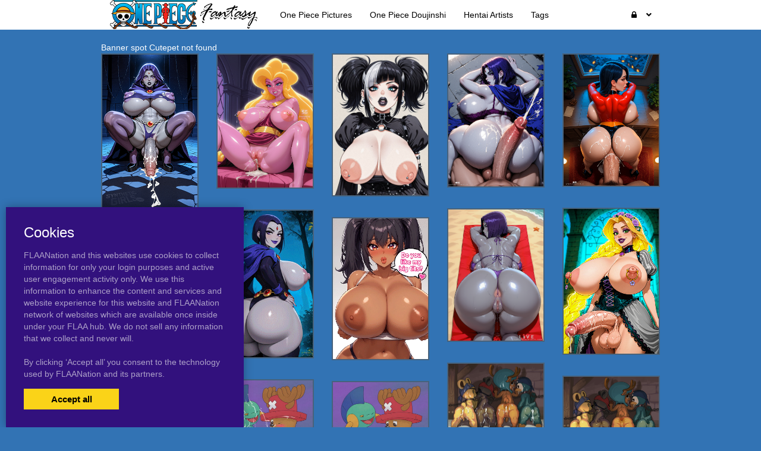

--- FILE ---
content_type: text/html; charset=UTF-8
request_url: https://onepiecefantasy.com/tag/2-fingers
body_size: 6191
content:
<!DOCTYPE html><html
lang="en"><head><meta
charset="utf-8"><meta
http-equiv="X-UA-Compatible" content="IE=edge"><meta
name="viewport" content="width=device-width, initial-scale=1"><meta
name="csrf-token" content="KidBhddlgWx8qZBl3sEBRdiWvP3zk4lqLvi7onmS"><meta
name="access-token" content=""><title>Read 5 galleries with tag 2 fingers on One Piece Hentai</title><meta
name="description" content=""><link
href="/assets/css/bootstrap.css?id=98013813c0a1b4109cf4" rel="stylesheet"><link
href="/assets/css/vendor.css?id=2ce2a4e78d48f0301e2e" rel="stylesheet"><link
href="/assets/css/app.css?id=b046d2cdffe3e18f3544" rel="stylesheet"><link
href="https://onepiecefantasy.com/assets/domains/75.css?1747394105" rel="stylesheet">
 <script async src="https://www.googletagmanager.com/gtag/js?id=G-1Q9XLGMH4K"></script> <script>window.dataLayer=window.dataLayer||[];function gtag(){dataLayer.push(arguments);}
gtag('js',new Date());gtag('config','G-1Q9XLGMH4K');</script> </head><body
class=""><div
id="app" class="route-tag"><div
id="layout"><header
class="global-header"><nav
class="navbar navbar-inverse no-border-radius xs-height75
navbar-fixed-top
no-border
" id="main_mega_navbar" role="navigation" style=""><div
class="container"
><div
class="navbar-header">
<button
type="button" class="navbar-toggle hidden-sm hidden-md hidden-lg" data-toggle="collapse" data-target="#mega_navbar">
<span
class="sr-only">Toggle navigation</span>
<span
class="icon-bar"></span><span
class="icon-bar"></span><span
class="icon-bar"></span>
</button>
<a
class="navbar-brand navbar-left" href="https://onepiecefantasy.com"><img
src="https://onepiecefantasy.com/uploads/domains/options/navbar_brand_image/original/0/75-2b450.png" alt="One Piece Hentai"></a></div><div
class="collapse navbar-collapse" id="mega_navbar"><ul
class="nav navbar-nav navbar-left"><li
class="dropdown-full">
<a
href="/category/pictures"  >
<span
class="reverse">One Piece Pictures</span>
</a></li><li
class="dropdown-full">
<a
href="/category/doujinshi"  >
<span
class="reverse">One Piece Doujinshi</span>
</a></li><li
class="dropdown-full">
<a
href="http://www.flaanation.com"  >
<span
class="reverse">Hentai Artists</span>
</a></li><li
class="dropdown-full">
<a
href="/tags"  >
<span
class="reverse">Tags</span>
</a></li></ul><ul
class="nav navbar-nav navbar-right"><li
class="dropdown-grid">
<a
data-toggle="dropdown" id="dropdown-user-auth" href="javascript:void(0);" class="dropdown-toggle menu-item-auth"><i
class="fa fa-lock"></i>&nbsp;
<span
class="reverse">Login | Sign-up</span>
<span
class="caret"></span>
</a><div
class="dropdown-grid-wrapper" role="menu"><ul
class="dropdown-menu col-xs-12 col-sm-10 col-md-8 col-lg-7"><li><div
id="auth_carousel" class="carousel"><div
class="row"><div
class="col-lg-8 col-md-8 col-sm-8" style="border-right: 1px solid #555;"><div
class="carousel-inner"><div
class="item active"><div
class="pull-left pt-5 text-bold text-larger">Log Into your FLAANation Account:</div><h3 class="text-right" style="padding-top: 0; border-bottom: 1px solid #555;"><i
class="fa fa-lock"></i> Sign in</h3>
<br><form
class="form-horizontal" role="form" method="POST" action="https://onepiecefantasy.com/login">
<input
type="hidden" name="_token" value="KidBhddlgWx8qZBl3sEBRdiWvP3zk4lqLvi7onmS" autocomplete="off"><div
class="form-group">
<label
class="col-sm-4 control-label text-large text-right">LOGIN</label><div
class="col-sm-8">
<input
type="text" name="email" value="" class="form-control" required placeholder="Email or Username">
<small
class="pull-right text-bold">Username or Account E-Mail Address</small></div></div><div
class="form-group">
<label
class="col-sm-4 control-label text-large text-right">PASSWORD</label><div
class="col-sm-8">
<input
type="password" name="password" class="form-control" placeholder="Password"></div></div><div
class="form-group"><div
class="col-sm-8 checkbox text-right">
<label>
<input
type="checkbox" name="remember" > Remember Me
</label></div><div
class="col-sm-4">
<button
class="btn btn-default pull-right" type="submit"><i
class="fa fa-unlock-alt"></i> Sign in</button></div></div></form><div
class="text-right"><div
class="inline-block">
<span
class="mr-10">Or Login With:</span>
<a
class="btn btn-sm btn-google" href="https://flaanation.com/social/login/google?redirect=https%3A%2F%2Fonepiecefantasy.com">
<img
src="/assets/img/google-icon.svg" alt="Google" style="width: 14px; height: 14px;" class="mr-5" />
Google
</a></div></div><p
class="text-primary" style="cursor: pointer;" data-target="#auth_carousel" data-slide-to="1" ><small>Don’t have a account? Sign up for FREE</small></p><p
class="text-primary" style="cursor: pointer;" data-target="#auth_carousel" data-slide-to="3" ><small>Lost Your Password?</small></p></div><div
class="item"><h3 class="text-right" style="padding-top:0; border-bottom: 1px solid #555;"><i
class="fa fa-warning"></i> Forgot your password?</h3>
<br><p
class="text-justify">Enter your email, and we'll send you an email with a link and instructions to reset your password.
If you signed up without an email address (or removed it from settings), visit the FAQ.</p>
<br><form
class="form" role="form" method="POST" action="https://onepiecefantasy.com/forgot-password">
<input
type="hidden" name="_token" value="KidBhddlgWx8qZBl3sEBRdiWvP3zk4lqLvi7onmS" autocomplete="off"><div
class="input-group">
<input
type="text" name="email" class="form-control" placeholder="Enter your email" autocomplete="off">
<span
class="input-group-btn"><button
class="btn btn-default" type="submit"><i
class="fa fa-envelope"></i> Send it to me!</button></span></div></form></div><div
class="item contact-form-tab"><h3 class="text-right" style="padding-top:0; border-bottom: 1px solid #555;"><i
class="fa fa-envelope"></i> Contact us</h3>
<br><form
action="https://onepiecefantasy.com/contact" method="post">
<input
type="hidden" name="_token" value="KidBhddlgWx8qZBl3sEBRdiWvP3zk4lqLvi7onmS" autocomplete="off">
<input
type="hidden" name="g-recaptcha-response" id="contact-recaptcha"><div
class="row"><div
class="col-md-8"><div
class="form-group">
<input
type="text" class="form-control" name="name" placeholder="Enter your name" value="" required></div></div></div><div
class="row"><div
class="col-md-8"><div
class="form-group">
<input
type="text" class="form-control" name="email" placeholder="Enter your email address" value="" required></div></div></div><div
class="form-group">
<input
type="text" class="form-control" name="subject" placeholder="Subject" value=""></div><div
class="form-group"><textarea style="resize: none;" class="form-control" name="message" placeholder="Message" rows="3" required></textarea></div><div
class="row"><div
class="col-sm-8"><p
class="text-smaller">Need help with your login or have a question about signing up? Check <a
href="#" data-toggle="modal" data-target="#modal_auth_tips">this tips</a> out!</p></div><div
class="col-sm-4"><div
class="form-group">
<button
class="btn btn-default pull-right" type="submit"><i
class="fa fa-chevron-circle-right"></i> Submit</button></div></div></div><div
class="text-smaller">Need to send DMCA?<br> Contact us. We'll look into the matter ASAP.</div></form></div></div></div><div
class="col-lg-4 col-md-4 col-sm-4"><ol
class="carousel-indicators navbar-carousel-indicators"><li
data-target="#auth_carousel" data-slide-to="0" class="active"><a
href="javascript:void(0);">Sign In<span
class="desc reverse">Already have an account? Log in</span></a></li><li><a
href="/register">Free Registration<span
class="desc reverse">Create new account</span></a></li><li
data-target="#auth_carousel" data-slide-to="1"><a
href="javascript:void(0);">Forgot password?<span
class="desc reverse">Don't worry, it happens!</span></a></li><li
data-target="#auth_carousel" data-slide-to="2" id="auth-coutact-form"><a
href="javascript:void(0);">Contact us<span
class="desc reverse">If you have any questions ...</span></a></li></ol></div></div></div></li></ul></div></li></ul></div></div></nav><div
id="modal_auth_tips" class="modal fade"><div
class="modal-dialog"><div
class="modal-content"><div
class="modal-header">
<button
type="button" class="close" data-dismiss="modal">&times;</button><h4 class="modal-title">Sign Up Tips</h4></div><div
class="modal-body"><p>Need help signing up? Check out these tips below.</p><p>Free Site Account</p><ol><li>Check your spam folder for your confirmation email.</li><li>Try a different browser to sign-up with.</li><li>Use a different e-mail account if you have not received your confirmation email.</li></ol><p>Prime Membership Account</p><p>Did you upgrade your account but used a different email when signing up? If your sign-up email does not match your free account, you'll be giving a different a account. Here's some tips that can help you login.</p><ol><li>If you're a free user and your account name was say, "artist" and it's not working, try putting a "-1" next to the username, like this, "artist-1". If you're able to login that means that you used a different email than your free account. Contact us and we'll fix your free account.</li><li>If your still not able to login, please contact us and we'll fix it for you.</li></ol></div><div
class="modal-footer">
<button
type="button" class="btn btn-default" data-dismiss="modal">Close</button></div></div></div></div><div
style="height: 50px"></div><div
class="container"></div></header><div
class="main-content"><div
class="page-tag-page-template"><div
class="container"><div
style="height: 20px"></div>
Banner spot Cutepet not found
<posts-grid
:posts='{"data":[{"id":1089972,"user_id":6,"slug":"marshtomptony-tony-chopper","title":"marshtomp+tony tony chopper","url":"https:\/\/onepiecefantasy.com\/1089972\/marshtomptony-tony-chopper","published_at":"2019-08-14 07:00:24","likes_count":0,"favourites_count":null,"rate":"0.0","rate_count":0,"comments_count":0,"images_count":1,"pin_order":0,"price":null,"discount_percent":null,"final_price":null,"is_purchased":false,"excerpt":"","cover_url":"https:\/\/onepiecefantasy.com\/uploads\/posts\/cover\/medium\/108\/1089972-9f7e2.jpg","has_webp_cover":false,"cover_url_webp":"https:\/\/onepiecefantasy.com\/uploads\/posts\/cover\/medium\/108\/1089972-9f7e2.jpg","cover_ratio":0.954688,"has_html_cover":false,"html_cover_src":"https:\/\/onepiecefantasy.com\/uploads\/posts\/html\/html_cover\/1089972\/index.html","tags":[{"id":202042,"url":"https:\/\/onepiecefantasy.com\/tag\/one-piece","name":"one piece"},{"id":202046,"url":"https:\/\/onepiecefantasy.com\/tag\/male","name":"male"},{"id":202088,"url":"https:\/\/onepiecefantasy.com\/tag\/blush","name":"blush"},{"id":202097,"url":"https:\/\/onepiecefantasy.com\/tag\/open-mouth","name":"open mouth"}],"can_edit":false,"tiers":[],"have_role":true,"locked":false},{"id":881134,"user_id":6,"slug":"tony-tony-chopper","title":"tony tony chopper","url":"https:\/\/onepiecefantasy.com\/881134\/tony-tony-chopper","published_at":"2019-01-18 11:00:19","likes_count":0,"favourites_count":null,"rate":"0.0","rate_count":0,"comments_count":0,"images_count":1,"pin_order":0,"price":null,"discount_percent":null,"final_price":null,"is_purchased":false,"excerpt":"","cover_url":"https:\/\/onepiecefantasy.com\/uploads\/posts\/cover\/medium\/88\/881134-45f58.png","has_webp_cover":false,"cover_url_webp":"https:\/\/onepiecefantasy.com\/uploads\/posts\/cover\/medium\/88\/881134-45f58.png","cover_ratio":0.720313,"has_html_cover":false,"html_cover_src":"https:\/\/onepiecefantasy.com\/uploads\/posts\/html\/html_cover\/881134\/index.html","tags":[{"id":202042,"url":"https:\/\/onepiecefantasy.com\/tag\/one-piece","name":"one piece"},{"id":202046,"url":"https:\/\/onepiecefantasy.com\/tag\/male","name":"male"},{"id":202097,"url":"https:\/\/onepiecefantasy.com\/tag\/open-mouth","name":"open mouth"},{"id":202147,"url":"https:\/\/onepiecefantasy.com\/tag\/gay","name":"gay"}],"can_edit":false,"tiers":[],"have_role":true,"locked":false},{"id":354286,"user_id":6,"slug":"tony-tony-chopper","title":"tony tony chopper","url":"https:\/\/onepiecefantasy.com\/354286\/tony-tony-chopper","published_at":"2018-11-07 11:00:43","likes_count":0,"favourites_count":null,"rate":"0.0","rate_count":0,"comments_count":0,"images_count":1,"pin_order":0,"price":null,"discount_percent":null,"final_price":null,"is_purchased":false,"excerpt":"","cover_url":"https:\/\/onepiecefantasy.com\/uploads\/posts\/cover\/medium\/35\/354286-0eeb6.png","has_webp_cover":false,"cover_url_webp":"https:\/\/onepiecefantasy.com\/uploads\/posts\/cover\/medium\/35\/354286-0eeb6.png","cover_ratio":0.720313,"has_html_cover":false,"html_cover_src":"https:\/\/onepiecefantasy.com\/uploads\/posts\/html\/html_cover\/354286\/index.html","tags":[{"id":202042,"url":"https:\/\/onepiecefantasy.com\/tag\/one-piece","name":"one piece"},{"id":202046,"url":"https:\/\/onepiecefantasy.com\/tag\/male","name":"male"},{"id":202097,"url":"https:\/\/onepiecefantasy.com\/tag\/open-mouth","name":"open mouth"},{"id":202147,"url":"https:\/\/onepiecefantasy.com\/tag\/gay","name":"gay"}],"can_edit":false,"tiers":[],"have_role":true,"locked":false},{"id":304387,"user_id":6,"slug":"marshtomptony-tony-chopper","title":"marshtomp+tony tony chopper","url":"https:\/\/onepiecefantasy.com\/304387\/marshtomptony-tony-chopper","published_at":"2018-10-17 00:01:36","likes_count":0,"favourites_count":null,"rate":"0.0","rate_count":0,"comments_count":0,"images_count":1,"pin_order":0,"price":null,"discount_percent":null,"final_price":null,"is_purchased":false,"excerpt":"","cover_url":"https:\/\/onepiecefantasy.com\/uploads\/posts\/cover\/medium\/30\/304387-570e2.jpg","has_webp_cover":false,"cover_url_webp":"https:\/\/onepiecefantasy.com\/uploads\/posts\/cover\/medium\/30\/304387-570e2.jpg","cover_ratio":0.954688,"has_html_cover":false,"html_cover_src":"https:\/\/onepiecefantasy.com\/uploads\/posts\/html\/html_cover\/304387\/index.html","tags":[{"id":202042,"url":"https:\/\/onepiecefantasy.com\/tag\/one-piece","name":"one piece"},{"id":202046,"url":"https:\/\/onepiecefantasy.com\/tag\/male","name":"male"},{"id":202088,"url":"https:\/\/onepiecefantasy.com\/tag\/blush","name":"blush"},{"id":202097,"url":"https:\/\/onepiecefantasy.com\/tag\/open-mouth","name":"open mouth"}],"can_edit":false,"tiers":[],"have_role":true,"locked":false},{"id":150733,"user_id":6,"slug":"marshtomp-tony-tony-chopper","title":"marshtomp+tony tony chopper","url":"https:\/\/onepiecefantasy.com\/150733\/marshtomp-tony-tony-chopper","published_at":"2018-08-17 00:01:26","likes_count":0,"favourites_count":null,"rate":"0.0","rate_count":0,"comments_count":0,"images_count":1,"pin_order":0,"price":null,"discount_percent":null,"final_price":null,"is_purchased":false,"excerpt":"","cover_url":"https:\/\/onepiecefantasy.com\/uploads\/posts\/cover\/medium\/15\/150733-ed31f.jpg","has_webp_cover":false,"cover_url_webp":"https:\/\/onepiecefantasy.com\/uploads\/posts\/cover\/medium\/15\/150733-ed31f.jpg","cover_ratio":0.954688,"has_html_cover":false,"html_cover_src":"https:\/\/onepiecefantasy.com\/uploads\/posts\/html\/html_cover\/150733\/index.html","tags":[{"id":202042,"url":"https:\/\/onepiecefantasy.com\/tag\/one-piece","name":"one piece"},{"id":202046,"url":"https:\/\/onepiecefantasy.com\/tag\/male","name":"male"},{"id":202097,"url":"https:\/\/onepiecefantasy.com\/tag\/open-mouth","name":"open mouth"},{"id":202146,"url":"https:\/\/onepiecefantasy.com\/tag\/2boys","name":"2boys"}],"can_edit":false,"tiers":[],"have_role":true,"locked":false}],"path":"https:\/\/onepiecefantasy.com\/tag\/2-fingers","per_page":25,"next_cursor":null,"next_page_url":null,"prev_cursor":null,"prev_page_url":null}'
:atts='{"ids":"","category":"","not_category":"","columns":"5ths","columns_mobile":12,"order":"id","order_dir":"desc","per_page":"25","types":"","not_types":"","tags":"","not_tags":"","show_tags":"yes","show_date":"","show_titles":"yes","show_excerpts":"no","excerpt_limit":"20","show_images_count":"no","show_pages":"yes","crop_images":"no","crop_ratio":"75","pagination":"simple","style":"default","item_height":"250","item_margin":"1","show_banners":"yes","always_show_info":"no","show_pins":"no","mobile_only":"","desktop_only":""}'
:options='{"show_meta":"0","info_background_color":"rgb(24, 153, 196)","item_title_font":{"font":"\"Lucida Sans Unicode\", \"Lucida Grande\", sans-serif","size":"14px","line_height":"","align":"center","style":"italic","weight":"700","spacing":""},"item_title_color":"rgb(255, 255, 255)","item_title_hover_color":"rgb(252, 242, 59)","item_date_font":{"font":"\"Arial Black\", Gadget, sans-serif","size":"13px","line_height":"","align":"center","style":"normal","weight":"100","spacing":""},"item_date_color":"rgb(242, 242, 32)","block_border":{"width":"","color":"rgba(85, 88, 88, 0.6)","style":""},"image_border":{"width":"","color":"rgba(85, 88, 88, 0.6)","style":""},"item_title_bg_color":"","excerpt_font":{"font":"","size":"","line_height":"","align":"","style":"","weight":"","spacing":""}}'
:styles='""'
:user='null'
:links='&quot;&quot;'
:posts-query-source='{"type":"tag","tag_id":300857}'
:banners='[{&quot;id&quot;:29,&quot;title&quot;:&quot;Test posts grid&quot;,&quot;content&quot;:&quot;&quot;,&quot;html_dir&quot;:null,&quot;html_height&quot;:null,&quot;html_mobile_dir&quot;:null,&quot;html_mobile_height&quot;:null,&quot;html_mobile_width&quot;:null,&quot;html_width&quot;:null,&quot;sticky&quot;:0,&quot;url&quot;:&quot;https:\/\/syntheticgirls.com\/2608534\/aphrodite-nude-request-disney-s-hercules&quot;,&quot;image_mobile&quot;:{&quot;src&quot;:null,&quot;width&quot;:null,&quot;height&quot;:null},&quot;image&quot;:{&quot;src&quot;:&quot;https:\/\/onepiecefantasy.com\/uploads\/banners\/image\/original\/0\/29-9610c.jpg&quot;,&quot;width&quot;:1849,&quot;height&quot;:2592},&quot;html_dir_index&quot;:&quot;https:\/\/onepiecefantasy.com\/uploads\/\/index.html&quot;,&quot;html_mobile_dir_index&quot;:&quot;https:\/\/onepiecefantasy.com\/uploads\/\/index.html&quot;},{&quot;id&quot;:30,&quot;title&quot;:&quot;SyntheticGirls2&quot;,&quot;content&quot;:&quot;&quot;,&quot;html_dir&quot;:null,&quot;html_height&quot;:null,&quot;html_mobile_dir&quot;:null,&quot;html_mobile_height&quot;:null,&quot;html_mobile_width&quot;:null,&quot;html_width&quot;:null,&quot;sticky&quot;:0,&quot;url&quot;:&quot;https:\/\/syntheticgirls.com\/2625309\/big-cock-futa-raven&quot;,&quot;image_mobile&quot;:{&quot;src&quot;:null,&quot;width&quot;:null,&quot;height&quot;:null},&quot;image&quot;:{&quot;src&quot;:&quot;https:\/\/onepiecefantasy.com\/uploads\/banners\/image\/original\/0\/30-4c25f.png&quot;,&quot;width&quot;:307,&quot;height&quot;:512},&quot;html_dir_index&quot;:&quot;https:\/\/onepiecefantasy.com\/uploads\/\/index.html&quot;,&quot;html_mobile_dir_index&quot;:&quot;https:\/\/onepiecefantasy.com\/uploads\/\/index.html&quot;},{&quot;id&quot;:31,&quot;title&quot;:&quot;TabrinAnimated&quot;,&quot;content&quot;:&quot;&quot;,&quot;html_dir&quot;:null,&quot;html_height&quot;:null,&quot;html_mobile_dir&quot;:null,&quot;html_mobile_height&quot;:null,&quot;html_mobile_width&quot;:null,&quot;html_width&quot;:null,&quot;sticky&quot;:1,&quot;url&quot;:&quot;https:\/\/syntheticgirls.com\/2625682\/busty-flashing-animated&quot;,&quot;image_mobile&quot;:{&quot;src&quot;:null,&quot;width&quot;:null,&quot;height&quot;:null},&quot;image&quot;:{&quot;src&quot;:&quot;https:\/\/onepiecefantasy.com\/uploads\/banners\/image\/original\/0\/31-272bd.gif&quot;,&quot;width&quot;:219,&quot;height&quot;:325},&quot;html_dir_index&quot;:&quot;https:\/\/onepiecefantasy.com\/uploads\/\/index.html&quot;,&quot;html_mobile_dir_index&quot;:&quot;https:\/\/onepiecefantasy.com\/uploads\/\/index.html&quot;},{&quot;id&quot;:32,&quot;title&quot;:&quot;TabrinAnimated 2&quot;,&quot;content&quot;:&quot;&quot;,&quot;html_dir&quot;:null,&quot;html_height&quot;:null,&quot;html_mobile_dir&quot;:null,&quot;html_mobile_height&quot;:null,&quot;html_mobile_width&quot;:null,&quot;html_width&quot;:null,&quot;sticky&quot;:0,&quot;url&quot;:&quot;https:\/\/syntheticgirls.com\/2574711\/big-booty-raven-animated&quot;,&quot;image_mobile&quot;:{&quot;src&quot;:null,&quot;width&quot;:null,&quot;height&quot;:null},&quot;image&quot;:{&quot;src&quot;:&quot;https:\/\/onepiecefantasy.com\/uploads\/banners\/image\/original\/0\/32-0c4ad.gif&quot;,&quot;width&quot;:243,&quot;height&quot;:375},&quot;html_dir_index&quot;:&quot;https:\/\/onepiecefantasy.com\/uploads\/\/index.html&quot;,&quot;html_mobile_dir_index&quot;:&quot;https:\/\/onepiecefantasy.com\/uploads\/\/index.html&quot;},{&quot;id&quot;:33,&quot;title&quot;:&quot;Manaworld&quot;,&quot;content&quot;:&quot;&quot;,&quot;html_dir&quot;:null,&quot;html_height&quot;:null,&quot;html_mobile_dir&quot;:null,&quot;html_mobile_height&quot;:null,&quot;html_mobile_width&quot;:null,&quot;html_width&quot;:null,&quot;sticky&quot;:0,&quot;url&quot;:&quot;https:\/\/syntheticgirls.com\/2561207\/raven-giant-cocks-giant-tits-gallery&quot;,&quot;image_mobile&quot;:{&quot;src&quot;:null,&quot;width&quot;:null,&quot;height&quot;:null},&quot;image&quot;:{&quot;src&quot;:&quot;https:\/\/onepiecefantasy.com\/uploads\/banners\/image\/original\/0\/33-07f61.png&quot;,&quot;width&quot;:850,&quot;height&quot;:1177},&quot;html_dir_index&quot;:&quot;https:\/\/onepiecefantasy.com\/uploads\/\/index.html&quot;,&quot;html_mobile_dir_index&quot;:&quot;https:\/\/onepiecefantasy.com\/uploads\/\/index.html&quot;},{&quot;id&quot;:34,&quot;title&quot;:&quot;Melkor&quot;,&quot;content&quot;:&quot;&quot;,&quot;html_dir&quot;:null,&quot;html_height&quot;:null,&quot;html_mobile_dir&quot;:null,&quot;html_mobile_height&quot;:null,&quot;html_mobile_width&quot;:null,&quot;html_width&quot;:null,&quot;sticky&quot;:0,&quot;url&quot;:&quot;https:\/\/syntheticgirls.com\/2608387\/busty-emo-girls-gallery&quot;,&quot;image_mobile&quot;:{&quot;src&quot;:null,&quot;width&quot;:null,&quot;height&quot;:null},&quot;image&quot;:{&quot;src&quot;:&quot;https:\/\/onepiecefantasy.com\/uploads\/banners\/image\/original\/0\/34-ff949.png&quot;,&quot;width&quot;:346,&quot;height&quot;:512},&quot;html_dir_index&quot;:&quot;https:\/\/onepiecefantasy.com\/uploads\/\/index.html&quot;,&quot;html_mobile_dir_index&quot;:&quot;https:\/\/onepiecefantasy.com\/uploads\/\/index.html&quot;},{&quot;id&quot;:35,&quot;title&quot;:&quot;Dmitry&quot;,&quot;content&quot;:&quot;&quot;,&quot;html_dir&quot;:null,&quot;html_height&quot;:null,&quot;html_mobile_dir&quot;:null,&quot;html_mobile_height&quot;:null,&quot;html_mobile_width&quot;:null,&quot;html_width&quot;:null,&quot;sticky&quot;:0,&quot;url&quot;:&quot;https:\/\/syntheticgirls.com\/2606565\/live-request-online&quot;,&quot;image_mobile&quot;:{&quot;src&quot;:null,&quot;width&quot;:null,&quot;height&quot;:null},&quot;image&quot;:{&quot;src&quot;:&quot;https:\/\/onepiecefantasy.com\/uploads\/banners\/image\/original\/0\/35-9f366.png&quot;,&quot;width&quot;:686,&quot;height&quot;:950},&quot;html_dir_index&quot;:&quot;https:\/\/onepiecefantasy.com\/uploads\/\/index.html&quot;,&quot;html_mobile_dir_index&quot;:&quot;https:\/\/onepiecefantasy.com\/uploads\/\/index.html&quot;},{&quot;id&quot;:36,&quot;title&quot;:&quot;SexG&quot;,&quot;content&quot;:&quot;&quot;,&quot;html_dir&quot;:null,&quot;html_height&quot;:null,&quot;html_mobile_dir&quot;:null,&quot;html_mobile_height&quot;:null,&quot;html_mobile_width&quot;:null,&quot;html_width&quot;:null,&quot;sticky&quot;:0,&quot;url&quot;:&quot;https:\/\/syntheticgirls.com\/2564370\/big-booty-bar-big-gallery&quot;,&quot;image_mobile&quot;:{&quot;src&quot;:null,&quot;width&quot;:null,&quot;height&quot;:null},&quot;image&quot;:{&quot;src&quot;:&quot;https:\/\/onepiecefantasy.com\/uploads\/banners\/image\/original\/0\/36-fc1e0.png&quot;,&quot;width&quot;:614,&quot;height&quot;:850},&quot;html_dir_index&quot;:&quot;https:\/\/onepiecefantasy.com\/uploads\/\/index.html&quot;,&quot;html_mobile_dir_index&quot;:&quot;https:\/\/onepiecefantasy.com\/uploads\/\/index.html&quot;},{&quot;id&quot;:37,&quot;title&quot;:&quot;SyntheticGirls&quot;,&quot;content&quot;:&quot;&quot;,&quot;html_dir&quot;:null,&quot;html_height&quot;:null,&quot;html_mobile_dir&quot;:null,&quot;html_mobile_height&quot;:null,&quot;html_mobile_width&quot;:null,&quot;html_width&quot;:null,&quot;sticky&quot;:0,&quot;url&quot;:&quot;https:\/\/syntheticgirls.com\/2608067\/rapunzel-gothic-futa-tangled&quot;,&quot;image_mobile&quot;:{&quot;src&quot;:null,&quot;width&quot;:null,&quot;height&quot;:null},&quot;image&quot;:{&quot;src&quot;:&quot;https:\/\/onepiecefantasy.com\/uploads\/banners\/image\/original\/0\/37-b4964.png&quot;,&quot;width&quot;:623,&quot;height&quot;:950},&quot;html_dir_index&quot;:&quot;https:\/\/onepiecefantasy.com\/uploads\/\/index.html&quot;,&quot;html_mobile_dir_index&quot;:&quot;https:\/\/onepiecefantasy.com\/uploads\/\/index.html&quot;}]'
></posts-grid>Banner spot Cutepet not found</div></div></div><footer
class="global-footer"><footer
id="footer" style=""><div
class="container"><h5 class="" style="">TOP 10 TAGS FOR One Piece Fantasy.</h5><div
class="shortcode-top-tags" style="">
<a
class="label label-tag" href="https://onepiecefantasy.com/tag/one-piece"><span
class="tag-name">one piece</span><span
class="tag-count">9428</span></a>
<a
class="label label-tag" href="https://onepiecefantasy.com/tag/female"><span
class="tag-name">female</span><span
class="tag-count">5463</span></a>
<a
class="label label-tag" href="https://onepiecefantasy.com/tag/breasts"><span
class="tag-name">breasts</span><span
class="tag-count">5374</span></a>
<a
class="label label-tag" href="https://onepiecefantasy.com/tag/nipples"><span
class="tag-name">nipples</span><span
class="tag-count">3806</span></a>
<a
class="label label-tag" href="https://onepiecefantasy.com/tag/nami"><span
class="tag-name">nami</span><span
class="tag-count">3773</span></a>
<a
class="label label-tag" href="https://onepiecefantasy.com/tag/blush"><span
class="tag-name">blush</span><span
class="tag-count">2999</span></a>
<a
class="label label-tag" href="https://onepiecefantasy.com/tag/male"><span
class="tag-name">male</span><span
class="tag-count">2795</span></a>
<a
class="label label-tag" href="https://onepiecefantasy.com/tag/nude"><span
class="tag-name">nude</span><span
class="tag-count">2664</span></a>
<a
class="label label-tag" href="https://onepiecefantasy.com/tag/censored"><span
class="tag-name">censored</span><span
class="tag-count">2375</span></a>
<a
class="label label-tag" href="https://onepiecefantasy.com/tag/human"><span
class="tag-name">human</span><span
class="tag-count">2326</span></a></div><div
style="height: 30px"></div><p
style="text-align: center">
Onepiecefantasy.com Copyright 2018 | <a
href="mailto:MichaelpoughatYahoo.com">Contact Me</a></p></div></footer></footer></div><div
class="modal fade" id="ajaxModal"><div
class="modal-dialog"><div
class="modal-content"></div></div></div><div
class="cookies-popup"><h3>Cookies</h3><p>
FLAANation and this websites use cookies to collect information for only your login purposes and active user engagement activity only.
We use this information to enhance the content and services and website experience for this website and FLAANation network of websites which are available once inside under your FLAA hub. We do not sell any information that we collect and never will.
<br><br>
By clicking ‘Accept all’ you consent to the
technology used by FLAANation and its partners.</p><div
class="cookies-popup-buttons">
<button
class="cookies-popup-btn cookies-accept-btn" type="button">Accept all</button></div></div></div> <script>var Flaa={};Flaa.me=null</script> <script src="/assets/js/manifest.js?id=dbb62593c320bb7862db"></script> <script src="/assets/js/vendor.js?id=ebf8a8a13c98a44f8460"></script> <script src="/assets/js/app.js?id=3e92ed2102a4e9fa30c9"></script> <script>$('#auth_carousel').bind('slide.bs.carousel',function(e){if(e.relatedTarget.classList.contains('contact-form-tab')){const script=document.createElement('script')
script.src='https://www.google.com/recaptcha/api.js?hl=&render=6LdbzIcqAAAAAFlnFozQKFLAVzM1qrFEFzL5c-YL'
document.head.appendChild(script)
script.addEventListener('load',function(){grecaptcha.ready(function(){grecaptcha.execute('6LdbzIcqAAAAAFlnFozQKFLAVzM1qrFEFzL5c-YL',{action:'contact'}).then(function(token){document.getElementById('contact-recaptcha').value=token;});})})}})</script> <script>jQuery(function($){var pageOpenedAt=dayjs()
$('body').on('click',function(){var popupAt=jsCookie.get('popup_at')
var sincePageOpen=0
var diffInMinutes=0
if(popupAt){var lastPopup=dayjs(popupAt)
diffInMinutes=dayjs().diff(lastPopup,'minute',true)}else{sincePageOpen=dayjs().diff(pageOpenedAt,'minute',true)}
if(sincePageOpen>0.2||diffInMinutes>2){window.open('https://onepiecefantasy.com/popup','popUpWindow','height=800,width=800,left=100,top=100,resizable=yes,scrollbars=yes,toolbar=yes,menubar=no,location=no,directories=no,status=yes')
jsCookie.set('popup_at',dayjs().format('YYYY-MM-DD HH:mm:ss'))}})})</script> </body></html>

--- FILE ---
content_type: text/css
request_url: https://onepiecefantasy.com/assets/domains/75.css?1747394105
body_size: 421
content:
#footer{background-color:#70bfea}#footer{border-color:#fff}body{background-color:#3273b4}body{color:#fff}a,a:focus{color:#f7f722}a:hover,a:hover:focus{color:#000}body{background-attachment:scroll}.navbar.navbar-inverse,.navbar.navbar-inverse .navbar-collapse{background-color:#fff}.navbar.navbar-inverse,.navbar.navbar-inverse .navbar-text{color:#000}.navbar.navbar-inverse a.navbar-link{color:#000}.navbar.navbar-inverse a.navbar-link:hover,.navbar.navbar-inverse a.navbar-link:focus{color:#209ac2}.navbar.navbar-inverse .navbar-nav>li>a{color:#000}.navbar.navbar-inverse .navbar-nav>li:hover>a,.navbar.navbar-inverse .navbar-nav>li.active>a,.navbar.navbar-inverse .navbar-nav>li.active:hover>a,.navbar.navbar-inverse .navbar-nav>li.open>a,.navbar.navbar-inverse .navbar-nav>li.open:hover>a{color:#209ac2}.pagination-container{text-align:center}.pagination>li>a,.pagination>li>span{color:#000}.pagination>li>a,.pagination>li>span{background-color:#37a1da}.pagination>li>a,.pagination>li>span{border-color:#37a1da}.pagination>li>a:hover,.pagination>li>a:focus,.pagination>li>span:hover,.pagination>li>span:focus{color:#000}.pagination>li>a:hover,.pagination>li>a:focus,.pagination>li>span:hover,.pagination>li>span:focus{background-color:#fff}.pagination>li>a:hover,.pagination>li>a:focus,.pagination>li>span:hover,.pagination>li>span:focus{border-color:#fff}.pagination>.active>a,.pagination>.active>a:hover,.pagination>.active>a:focus,.pagination>.active>span,.pagination>.active>span:hover,.pagination>.active>span:focus{color:#38bedf}.pagination>.active>a,.pagination>.active>a:hover,.pagination>.active>a:focus,.pagination>.active>span,.pagination>.active>span:hover,.pagination>.active>span:focus{background-color:#fff}.pagination>.active>a,.pagination>.active>a:hover,.pagination>.active>a:focus,.pagination>.active>span,.pagination>.active>span:hover,.pagination>.active>span:focus{border-color:#fff}.pgi-info{background-color:#1899c4}.pgi-title h4{font-family:"Lucida Sans Unicode","Lucida Grande",sans-serif;font-size:14px;font-style:italic;font-weight:700;text-align:center}.pgi-title a{color:#fff}.pgi-title a:hover{color:#fcf23b}.pgi-date{font-family:"Arial Black",Gadget,sans-serif;font-size:13px;font-style:normal;font-weight:100;text-align:center}.pgi-date{color:#f2f220}.pgi-wrapper{border-color:rgb(85 88 88 / .6)}.pgi-image{border-color:rgb(85 88 88 / .6)}